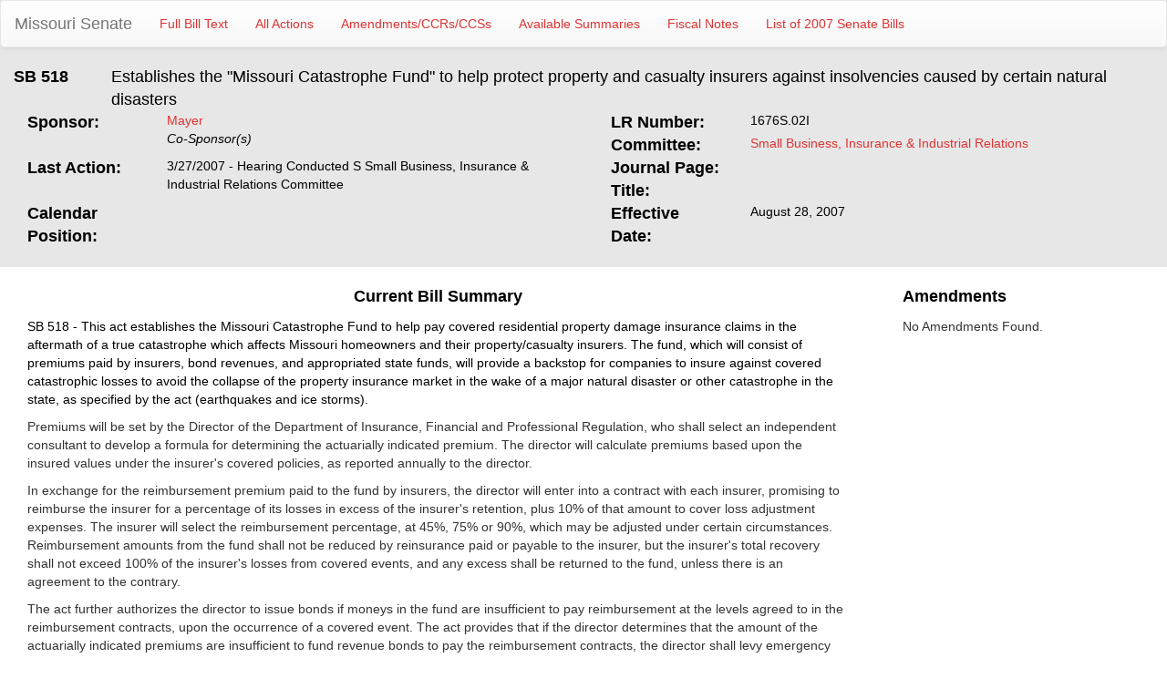

--- FILE ---
content_type: text/html; charset=utf-8
request_url: https://senate.mo.gov/07info/BTS_Web/Bill.aspx?SessionType=R&BillID=17413
body_size: 11847
content:


<!DOCTYPE html PUBLIC "-//W3C//DTD Xhtml 1.0 Transitional//EN" "http://www.w3.org/TR/xhtml1/DTD/xhtml1-transitional.dtd">
<html xmlns="http://www.w3.org/1999/xhtml">
<head><title>
	SB518 - Establishes the "Missouri Catastrophe Fund" to help protect property and casualty insurers against insolvencies caused by certain natural disasters
</title><meta content="Microsoft Visual Studio .NET 7.1" name="GENERATOR"><meta content="C#" name="CODE_LANGUAGE"><meta content="JavaScript" name="vs_defaultClientScript"><meta content="http://schemas.microsoft.com/intellisense/ie5" name="vs_targetSchema"></head>
<body>
    <form name="form1" method="post" action="./Bill.aspx?SessionType=R&amp;BillID=17413" id="form1">
<input type="hidden" name="__VIEWSTATE" id="__VIEWSTATE" value="xMhqHstve2qjQM56rHpgOY8YDTwbAF2Np/TJrodEt7MV4F9B3dSZzkN4wRFHCaTfQD8bQ/WA6FDEQXGuP+6RgVC1xFJjpB6zuzrMjWe5TuXud11fogedtIKYkDyOX+SoBC6+8+Qi6KY6GZBDSl96UXhsjIj7qVGMZYJwaZZhZqXl/w71awfe747hWBEURkXdKZhakTFB0NNPyjYSRh3AWijbfYyw3AQBnMM3wzmEqiazYW+AiAYlWGi8TV3V3LOW/skHqWEgDS/7VFjURiEv/[base64]/uEPfJ/aLOYN5UhmSk7zIvoh3fw+eXDtF5uHjMc3WU2cFnZhwc1bgsmsh2qwmGsFXetCUal0S1dhC0sacugA+g9JkPsb9CG22LV+5+lG0jzNb3RZnjMf4yhS6owRzuCjY6SXubuXB1W8gdapmiyMYVC+40V2iy366iS3VahMD0r95C/BmS/[base64]/gsJsesmv+RLG9k/rXvN02grM5bGV+DF41JlU8sBSBFgzjQUiE/p/3h5JE3or9ppHBSSgpNKShdjh3KIFdPMKYp4r9k6ccyAmKG553AnBbxcSpaQkfXck5QoOsFz7WwhVv0GhTvxB2qrJ3gvlDLLhLIqRFJy8WCo9wwJAJyHcKBsjknGh2/YNzYvBYf140sgOObHU8UQz9Rq7cEsDKmEGYkTviErU9q6z0VbQtjl7QDwQ9Lbl1MQP013/2BQCFl4Wz6u3Fh4USuer0WMDM+p6sO2UubJgdWo60KINI5NpPQfNbExHK5jmthGI09mqqsI3fwx3XUOjEYOy7eEmzA/YLYxmkf1jsNosvOUGrVNvx43qUOwx1jVjtSXTXxMZDqDM5Lo3RRYgDN/fpvQ8yHijaM8Qa3AUA0aQgjIVHPESKRbC/wTXDRPWs+kbD2JA47Whor77kr6TuMQu8UoV1q3NT+1PNDXZN4EG/[base64]/tCgEG0XITY8TngVtmk5lDijzBH6AR7vJ+a+Jg55FMMXuEuX5Dvb15I+b1TC+sTHbVBjYuwZbWRjIEDHJsAM4X8yOeoWGE2zUA3WaUIH9uP8p8LWPCfa0TW5dfkPSG5yRMGhdsRzzRQD6/VjxgnddJSMW8XiD6KvnZp6C9TUu7AfdiblJ0cPYJmCmDJ4biIGu3RnG75BeZScMZAvQe9zVbh1B4rbNOz5J7BVnkEcFg6KwatsMe2UsDtQ/MGDNTlMjsP0Q6jOuKtIl3KC7LDOMKixFj4oP0Z1X2/AZ+/T125lIj8mTHrP+ptD78g5s/lc6q/076ZDpENPMdRQLFLDAPwHncj2YteVzd3cS4BPcoxBhsxbYTI9yEKPh5sHj9WbriDTX/eodbbo41PCbRkBvSxBm7VW2Fl2UL7DwzCPR5KMxeLqDxSK0EpwICIWzYiH6ZSXsmVMO+nqLjyot9zk3YxupXwWX2r6d7MifIk6dpTuhUr9zDbVf9sOSPaHtmMUe7MAdQmc1x4mpQZ78/On4gSCU+o8Yyx1rMZcfKhVGnpOHaCE7uviqPxM0XYhczPvTFmH9Hwcnp958/GeAPRm3dVJtyWpHC24o9hHpUGCrLGwTgtBsSM9FW/rNBqCONoc0YOXx/s4LfKL5TtutV1seJdpcSeCE9Cf48Km2vWfSrhFrONgzGP0WCQC2zlpkdYYkA8OERm7/YV0KZfNBQVwXH3mQ/NNgkz6Qw/n1vRfQS/xPDedK79Y/1O2oIZz2LDh79swnLWsPahBoiJmPvh3JWXIEu9dd06Icd9tq41sjgK1yMjDed8i+MmMeGG9/g9R1z9rtdj4LpbSnsplYLR/hWsYAXpsdbDQM2e+W7Sv/hyky22DaK5aQmKK5/uu5V2a8wvScb7Ig39FdO9BT/1exQ5507hYUHWfO+dE2Jrd0AI7EyRkrmTnT8clXX32as6hpDYXXwTzPeRloKtEtZ/LoL6FOCSIEgfvjMteMKRsjqnTOVoHdET3Fnqh9WtzYH8KQi2/WpKJlqNIZwJYxkyO0Yt1g+jX61kMsuhyHJE5HgSPR5woi1PMIjd5HVQ9wY16bVUJQ0ssp4hzZPTpm4YeVBZwadILlxRArWxJoH5BeR4JdEvjhJR+akmlLyd0GpwoXf51fxdF89Z20EBPTgBMSbSH+BbGgWsu79pJAUbajasPWdworbP/6Iy0w0Mni4xYVFiyyZQesDOjx5s74ZIvAb7x1ruDi6Je2wowpNFeb36domvfLxnwoYNjCy6Ce5KoVqnPwiXMgaSCDbj/+h0cF7tnEztFSbgOkqcZfpAiTRp9Y33KZLgxdWksqlxDICDqSerMswJ/c1fGjGO7j0ULIcSQmivG0CgmooozlGW1dJ+XhtMsU5RWiLdhk0fPM4TTIn/pIWiPh/CMSCkvwJ/RAw/UdPPeYEzemjpr5hBh8OCQzLtehZVgAu8v+Bn4HZyUp+UqD0vkcT8DCL9nl5euBEG3NYomjXzQoGATPWdK7m3xmc1RnCsLUV8x/7tdi8nVI/BuS/9keHK7MAOFb5X9REDWDv++gX6tBHKHmBkQ7vroqdSvevdCYWGHElcU8b82DR+0AUZoqhVNf2WVYOrPItCgl8xehXJIpMTYfFgQwanV2WZnYabIeKPVQEblvo/5p74Lqb3xjQNGAlCfbSbqbGqeRVRe9MhV7m+JEr0Wa070upzMdmqZBe2FbFiqN3PFe7kwukfI7QTeT46hLa6upFUKrRXMPJ1Fg+Eb1gdGn7wgM+vFqJ85wV3DuBCJJGMCldvP2dDeTIds+1/Okti+LMQCP2IJ999PVHbz4QYNN4k/lfE53H9/0bhEx4uL9hyfEwfCPDUh4OLCNn4aSwLKZWOMAU4jpihoyDdxVD+MhyHJ0YgHc5VHjoIiraLAs+Mj4CmLMzDSHJKXDAb2U3ZA3YmUEjlGXGiDt4riSK/epUjhhrNe8ZIsbfc7p+SiMw5uiP+F/F3cCOW5TMJ5NPEIOvZ1lCaeej8rRc0TmpPB/ym2KO/6rRRmXVajP+4hGJm3NTp4DLXQoDFWS9Ij7IN5WhsuHCVGnpTvspecTR9Yrr0Xj0oPQ4ZJZitIy7np/P1qmAwtba0umY+QTEMqzkhMYTm8bs4uerrNNgRC9GGzEgx4b4onHvqdf6bX5j8YyHiy0jw003Q12g/BYE/uyS9odx6Qjg2QryTkvvAuXN0RTY39OV6g9JnldV8+XRBjbfcaAulLoqXsV4DT4E05/L8ogG9OudP+I9IyHWqALFItFFQQtEGhom8w8qlbFjfl0J9NeVaEwdgfgff7QfN36FrQIn5R839weSkvTYz40kyWDhWo94aEkEs037HWUwcDbjMUhhy51Wxb9rcW/w07D8/Y8zn30Qn+r9Mw19ea3VzRZnSPR8FjFYKpZVf975PJAPmAzwyFbYTmMh7kSS7Ag4yI1zO4Dsm1oZp08Nf/GrXdNSg4fsrssMDHgKDI4f1GGKQW9VO3A0aoHJopq5uuufDNYhbeyI1oO6ZSxVdXfImDEFSd6uA3LTjiY6OkStHlAWayU462mdjre+3pX9pMUNOJ6Y1qfSIEuBL3lQRe1SAgI9/4Lafx2B4isYoJ1vCJmWQGq4I5ljrKNKevFTv0yFBQnNaEkuf8Yel9K6b9QgvlqIbMzWDhye9ERGbZZfv0ihGXYIPWXSWcAHYBxflniLAPKQ34O7JkePWXRXMS9DEtR6QJX68nQVUirLVTJQ4vu3MiJjWN1t/qiTjOT+03amtdIPWGkdkhhqpB0vdEOJo+zXS1nLd4vUhfF+EfUTTcme5Zx4Nxqjebj4FUMdCcFuPPpHP6xKGbxiktwxTqpaSyX9zTB0WIOYbSXSxS0lXqXQtKNeZToIOqysIho5RlJ0C8QHPYB3qosl4WiDb3S8EL3ctZ24/pH0XaxykpBKajvsLWMmi+3TfDSy1/UPErTBKO277jxwONRLpT7bveLZjkRLG2h9Cp+JS0HSOhVcY5RTuN5C8uzWWfMe08KBZu9uCqOlugbYJb/pocIE8DwiCAU2zmgg9v7j07vsJ1TsRZPbaGMFfb8N3c4yTzqRUaKEe554mQGhRw9d4zXculiaZweRv3AD5WpWy0ZT/B2vK3GqVxqIMCeQZdLBAfTfoVIYMUoakTa4RMYj3h0shkZrX5yVUqmHGxcR7T/0/x8GY3yr94YCUWou9N2tMNT0Km9hv3jWjoQgKsfcodbgadKA4qUIbfCLOIPJzffvjD8vMg1b5k8OF0FMMS8e6UaRpZsfLF5XIn/RwREjgJzVxidrOyyuMtihvVhF4tXau6K6Le2xaetMXOgS7aIScVfG+Hnvk5fSH2uupwjTaUYJeC0JAKQvLIjGUS4jxvzpgZeYdslu7rAsW43WG4d6H58PG/ndTHziZHn+bxKd8nQjKJP3hIGWyoF1+n97YVJaUtFG0QhE+h0zJAvEMYiatop0Kd+J8wGh94CGHKMHvLEAJECVMVsMt7GClh2Q+zsAu1ocf0N0UuzDZWzfejoCHibImix+4G/3gtjZGKmzoZhNPzmv9YGGlE7SqRZDI50ovzbzJ9nSQqAD5k1twbq4OsIPjIzP2Kqu2jcS6s3EdlV01Nip+It91cQ/G/2315oPTd48CKoBeIB542tUHoQjjSgZsju5FvE1NnoF2AX5/tGsHW+SVEUv7xRVThT98RofcZiV8rm/H7gMI2o0fZBC1HzcWD7mEKuEQaFPmIne1ukWa5xG+JfjyDL5r36rgsXxSRoU3cNoaWynZtOykOg2ipA9XkOpl01if297+ggescuVds+xj+95kjTIe0NuC2EKaKnNrnqvihuRFLDsKovuCnPvsHBIz1xqhfNkyBMH9QOM41vI1CaYDdShMSmJ2O/LU5cG7ochKGkgjEnbYjmtAIW5d5/1pC2OVLkiQFpg7acgMU9pLRuD3D2C0eMtmmhpT35d4aLSm0Y2ouesi0jya/pmfYasUz3g3vCpT9iabKNOLjyg7AiqeKrPQHQLMD43O4lOHJcGnNecW9chEcGHRcq3+8U29zkFS67Qw6nF5l2kTuu+N15dlDWv02+MXfKr2eUGsvxuwJXPbSYUWjEpgmBYn9/em5rJYqaCXKwwKgkwP5Wc/XSdHdqFlZLqKTBLUuGjcvNAB4tC0WL8ImyTmw0/dbeQcYC0TKYLyRQtabL1+H9hzYdrTTapf3vI46+uEG0dm8QH7D4Epj52787WxG6T3tIuIT/XreCebYKMmUqv4Eq2Ats3AvGnUXWCeG7hHHMOWW1ucRGZDMc5j8WK0qcJ/l5YD6NLUQFRXyVkrlAb5jky065IrXpuEBzL+XiI2NJJMQD2wdV1iewLVhI/dgLF+ygpQuLufkJj54K6UEB9CO0AO6br4/PwittQIqEPKbrDY2mOBH8upioA26CvAjf8RA1aOJXRKXfaF9Mz8nXUctcL63hJnb2MBDNaSRpSGc3MMJnNalB8qgz7BfWNgqELUYiOIfGK217a09HbDbWHfazvRq9GVd5Zl1Me4+vxkxlziJ0xElT4egfhYBGS3e9M5sdx1Pz3V+h2lpo/4obMyl50w8BH0LNnhl6SOa30cyX8gKnCLJPAJFBKSuMyFS3vF+lRD/AdUvm0klswvI+Qr4qFLk9Ua2jqqNoFGQlL99hbHHAQO49gNhFZcSYcrXyDswlPV8afQoZ9x+zRC0kKnTwVVVtpOfWdCkOrWh0biCQxpdBYrXd4lDkeK+CYgEvaN8G+FhcErEHdgX6S9qfv7nQoNp5pTDzUb0FYtRr/kypcw2r3aP+/Z7FbtBgZT7YF7DOGHWOs/y/NW8En5PdfJQ+Gpu8dJPMWnwpyk9CBqZGBRMbwaDCBCmHtn93DkdjMkKTGXWVEiA29jjVNy9Bq3ulQf5u5uInopKXwUfCSUQ1IDo+qEwd1utH8gwHXO5U+u02b4uuW4V5Eea90p4/hOOwzmWz/alKCMf14hvg5jtxZzHs6epQBmtnOCx6+c/ZB9OxoHm9IYzlvdJYhtFXbkzsL1vH09BgBNj9PSaAqN84Yn9SLluJrB956htSKBxJup3qG5I7qqggpRKPvIs7PT0pV9B1q+V8xRozI9gh/7IFiVEKW0XxKiGb1gL0NbvZW0q1qa/ad2VTcyjtvL4KMuRntSUtDQDu69NIcnxnq8j7izg==" />

<input type="hidden" name="__VIEWSTATEGENERATOR" id="__VIEWSTATEGENERATOR" value="8980A09D" />
    <div>
        <div style="background-color: #e7e7e7; overflow: hidden; padding-bottom: 20px; border-bottom: 1px;">
            <nav class="navbar navbar-default">
  <div class="container-fluid">
    <!-- Brand and toggle get grouped for better mobile display -->
    <div class="navbar-header">
      <button type="button" class="navbar-toggle collapsed" data-toggle="collapse" data-target="#bs-example-navbar-collapse-1" aria-expanded="false">
        <span class="sr-only">Toggle navigation</span>
        <span class="icon-bar"></span>
        <span class="icon-bar"></span>
        <span class="icon-bar"></span>
      </button>
      <a class="navbar-brand" href="https://www.senate.mo.gov">Missouri Senate</a>
    </div>

    <!-- Collect the nav links, forms, and other content for toggling -->
    <div class="collapse navbar-collapse" id="bs-example-navbar-collapse-1">
      <ul class="nav navbar-nav">
        <li><a id="hlFullBillText" href="https://www.senate.mo.gov/07info/BTS_Web/BillText.aspx?SessionType=R&amp;BillID=17413">Full Bill Text</a></li>
        <li><a id="hlAllActions" href="https://www.senate.mo.gov/07info/BTS_Web/Actions.aspx?SessionType=R&amp;BillID=17413">All Actions</a></li>
        <li><a id="hlAmends" href="https://www.senate.mo.gov/07info/BTS_Amendments?SessionType=R&amp;BillID=17413">Amendments/CCRs/CCSs</a></li>
        <li><a id="hlSummaries" href="https://www.senate.mo.gov/07info/BTS_Web/Summaries.aspx?SessionType=R&amp;BillID=17413">Available Summaries</a></li>
        <!--<li><a id="hCommMinutes" href="https://www.senate.mo.gov/07info/BTS_BillMinutes/default.aspx?SessionType=R&amp;BillID=17413&amp;BillPref=SB&amp;BillNum=518">Committee Minutes</a></li>-->
        <li><a id="hlFiscalNote" href="https://www.senate.mo.gov/07info/BTS_FiscalNotes/index.aspx?SessionType=R&amp;BillID=17413">Fiscal Notes</a></li>
        <li><a id="hlBillList" href="https://www.senate.mo.gov/07info/BTS_Web/BillList.aspx?SessionType=R">List of 2007 Senate Bills</a></li>
      </ul>
    </div><!-- /.navbar-collapse -->
  </div><!-- /.container-fluid -->
</nav>
            <div class="col-lg-1">
                <span id="lblBillNum" style="color:Black;font-size:Large;font-weight:bold;width:100%;">SB 518</span>
            </div>
            <div class="col-lg-11">
                <span id="lblBriefDesc" style="color:Black;font-size:Large;width:100%;">Establishes the "Missouri Catastrophe Fund" to help protect property and casualty insurers against insolvencies caused by certain natural disasters</span>
            </div>
            <div class="col-lg-6">
                <div class="col-lg-3">
                    <strong><font face="Arial" color="black" size="4">Sponsor:</font></strong>
                </div>
                <div class="col-lg-9">
                    <div>
                        <a id="hlSponsor" href="https://www.senate.mo.gov/07web/mem25" style="color:#DD3333;">Mayer</a>
                        
                        </div>
                    <div>
                        <a id="hlCoSponsors" href="https://www.senate.mo.gov/07info/BTS_Web/CoSponsors.aspx?SessionType=R&amp;BillID=17413" style="color:Black;font-family:Arial;font-style:italic;">Co-Sponsor(s)</a></div>
                </div>
            </div>
            <div class="col-lg-6">
                <div class="col-lg-3">
                    <strong><font color="black" size="4">LR Number:</font></strong>
                </div>
                <div class="col-lg-9">
                    <span id="lblLRNum" style="color:Black;font-family:Arial;">1676S.02I</span>
                </div>
            </div>
            <div class="col-lg-6">
                <div class="col-lg-3">
                    <strong><font color="black" size="4">Committee:</font></strong>
                </div>
                <div class="col-lg-9">
                    <a id="hlCommittee" href="https://www.senate.mo.gov/SBIR" style="color:#DD3333;font-family:Arial;">Small Business, Insurance & Industrial Relations</a>
                </div>
            </div>
            <div class="col-lg-6">
                <div class="col-lg-3">
                    <strong><font color="black" size="4">Last Action:</font></strong>
                </div>
                <div class="col-lg-9">
                    <span id="lblLastAction" style="color:Black;font-family:Arial;">3/27/2007 - Hearing Conducted S Small Business, Insurance & Industrial Relations Committee</span>
                    <span id="vetoLetter">
                        <br />
                        <a id="hlVetoLetter" style="color:Black;font-style:italic;"> </a>
                    </span>
                </div>
            </div>
            <div class="col-lg-6">
                <div class="col-lg-3">
                    <font face="Arial" color="black" size="4"><strong>Journal Page: </strong></font>
                </div>
                <div class="col-lg-9">
                    <span id="lblJrnPage" style="color:Black;font-family:Arial;"></span>
                </div>
            </div>
            <div class="col-lg-6">
                <div class="col-lg-3">
                    <strong><font color="black" size="4">Title:</font></strong>
                </div>
                <div class="col-lg-9">
                    <span id="lblBillTitle" style="color:Black;font-family:Arial;"></span>
                </div>
            </div>
            <div class="col-lg-6">
                <div class="col-lg-3">
                    <font face="Arial" color="black" size="4"><strong>Calendar Position:</strong></font>
                </div>
                <div class="col-lg-9">
                    <span id="lblCalendarPos" style="color:Black;font-family:Arial;"></span>
                </div>
            </div>
            <div class="col-lg-6">
                <div class="col-lg-3">
                    <strong><font color="black" size="4">Effective Date:</font></strong>
                </div>
                <div class="col-lg-9">
                    <span id="lblEffDate" style="color:Black;font-family:Arial;">August 28, 2007</span>
                </div>
            </div>
            <div class="col-lg-6">
                <div class="col-lg-3">
                    <span id="lblHSponsor" style="color:Black;font-family:Arial;font-size:13.5pt;font-weight:bold;"> </span>
                </div>
                <div class="col-lg-9">
                    <a id="hlHSponsor" style="color:Black;"> </a>
                </div>
            </div>
        </div>
        <div class="clearfix">
        </div>
        <div style="margin-top: 20px;">
            <div class="col-lg-9">
                <div class="col-lg-12">
                    <p align="center">
                        <strong><font face="Arial" color="black" size="4">Current Bill Summary</font></strong></p>
                </div>
                <div class="col-lg-12">
                    <p align="left">
                        <span id="lblSummary" style="color:Black;width:100%;">	SB 518 -  This act establishes the Missouri Catastrophe Fund to help pay covered residential property damage insurance claims in the aftermath of a true catastrophe which affects Missouri homeowners and their property/casualty insurers.  The fund, which will consist of premiums paid by insurers, bond revenues, and appropriated state funds, will provide a backstop for companies to insure against covered catastrophic losses to avoid the collapse of the property insurance market in the wake of a major natural disaster or other catastrophe in the state, as specified by the act (earthquakes and ice storms).<p><p>	Premiums will be set by the Director of the Department of Insurance, Financial and Professional Regulation, who shall select an independent consultant to develop a formula for determining the actuarially indicated premium.  The director will calculate premiums based upon the insured values under the insurer's covered policies, as reported annually to the director.<p><p>	In exchange for the reimbursement premium paid to the fund by insurers, the director will enter into a contract with each insurer, promising to reimburse the insurer for a percentage of its losses in excess of the insurer's retention, plus 10% of that amount to cover loss adjustment expenses.  The insurer will select the reimbursement percentage, at 45%, 75% or 90%, which may be adjusted under certain circumstances.  Reimbursement amounts from the fund shall not be reduced by reinsurance paid or payable to the insurer, but the insurer's total recovery shall not exceed 100% of the insurer's losses from covered events, and any excess shall be returned to the fund, unless there is an agreement to the contrary.<p><p>	The act further authorizes the director to issue bonds if moneys in the fund are insufficient to pay reimbursement at the levels agreed to in the reimbursement contracts, upon the occurrence of a covered event.  The act provides that if the director determines that the amount of the actuarially indicated premiums are insufficient to fund revenue bonds to pay the reimbursement contracts, the director shall levy emergency assessments on each property and casualty insurer in the state.<p><p>	The act also requires, in fiscal years in which there are no outstanding obligations of the fund, an annual appropriation of 10% to 35% of the fund's investment income for the purpose of providing funding for local governments, state agencies, public and private educational institutions, and nonprofit organizations to support programs intended to improve catastrophe preparedness, prevent and reduce potential losses from a covered loss, provide research into means to prevent and reduce such losses, educate or inform the public as to means to reduce losses from covered events, assist the public in determining the appropriateness of particular upgrades to structures or in the financing of those upgrades, or protect local infrastructure from potential damage from a covered loss.<p><p>	The "Missouri Catastrophe Fund Advisory Council" is established in the Department of Insurance, Financial and Professional Regulation to provide the director with information and advice in connection with the fund. <p><p>	In anticipation of the creation of a federal or multi-state catastrophic insurance fund or reinsurance program, the act requires the director, following the creation of such fund or program, to make recommendations to the General Assembly as to how the fund can coordinate with the federal or multi-state program and for such other actions as the Treasurer determines are appropriate under the circumstances.<p>STEPHEN WITTE</span></p>
                </div>
            </div>
            <div class="col-lg-3">
                <div class="col-lg-12">
                    <p align="left">
                        <strong><font face="Arial" color="black" size="4">Amendments</font></strong></p>
                </div>
                <div class="col-lg-12">
                    <div>
	<table cellspacing="0" cellpadding="4" border="0" id="dgList" style="color:#333333;border-collapse:collapse;">
		<tr>
			<td colspan="6">
                            No Amendments Found.
                        </td>
		</tr>
	</table>
</div>
                </div>
            </div>
        </div>
        <input id="_a1" type="hidden" value="1" />
    </div>
    </form>
</body>
<link href="Bootstrap/css/bootstrap.css" rel="stylesheet" type="text/css" />
<link href="Bootstrap/css/bootstrap-theme.css" rel="stylesheet" type="text/css" />
<script src="Bootstrap/js/jquery.js" type="text/javascript"></script>
<script src="Bootstrap/js/bootstrap.js" type="text/javascript"></script>
<style type="text/css">
    @media print
    {
        *
        {
            font-size: 12px !important;
        }
    }
</style>
</html>
